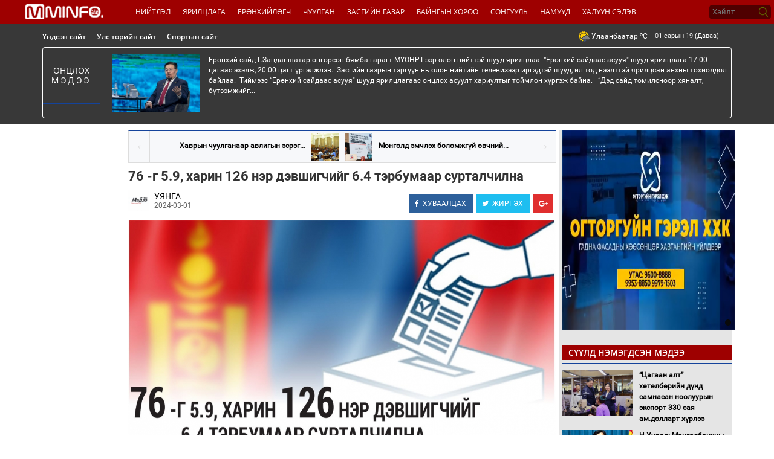

--- FILE ---
content_type: text/html; charset=UTF-8
request_url: http://www.mminfo.mn/politics/news/40539
body_size: 14245
content:
<!DOCTYPE html>
<html lang="en">
  <head>
    <meta charset="utf-8">
    <meta http-equiv="X-UA-Compatible" content="IE=edge">
    <meta name="viewport" content="width=device-width, initial-scale=1">
	<meta name="title" content="76 -г 5.9, харин 126 нэр дэвшигчийг 6.4 тэрбумаар сурталчилна"/><meta property="og:title" content="76 -г 5.9, харин 126 нэр дэвшигчийг 6.4 тэрбумаар сурталчилна"/><meta property="og:type" content="article"/><meta property="og:url" content="http://mminfo.mn/politics/news/40539"/><meta property="og:image" content="http://content.mminfo.mn/uploads/_thumbs/images/65e13ab727e4c01032024101727_480.jpg"/><meta property="og:description" content="
	Монгол Улс түүхэндээ анх удаа 126 гишүүнтэй болно. Ингэхдээ Үндсэн хуулийн өөрчлөлтөөр 78-ийг нь мажоритор, 48-ийг нь пропорциональ хувилбараар сонгохоор болсон. Мөн Сонгуулийн хууль болон Улс төрийн намын тухай хуулиар хүний эрх, жендэрийн томоохон ахиц дэвшил гарснаас гадна жил бүр шүүмжлэл дагуулдаг нам, нэр дэвшигчдийн зардлыг бууруулах зохицуулалтыг тусгасан гэгдээд буй. Хууль хэлэлцэх үед сонгуулийн зардлын бараг талыг нь таналаа гэсэн эсэргүүцлийг парламентын гишүүд илэрхийлж байв. Тэгвэл Үндэсний аудитын газар УИХ-ын 2024 оны ээлжит сонгуульд нам, эвсэл болон тойрогт нэр дэвшигчээс зарцуулах зардлын дээд хэмжээг тогтоолоо. Ингэхдээ нам, эвсэл 2020 онд 5.9 тэрбум төгрөгөөр нэр дэвшигчдээ сурталчилдаг байсан бол 2024 онд 6.4 тэрбум төгрөг боллоо. Өөрөөр хэлбэл, намууд 76 нэр дэвшигчийг 5.9 тэрбумаар сурталчилдаг байсан бол 126-д 6.4 тэрбумыг зарцуулах нь.

	Харин тойргуудын хувьд ихээхэн онцлогтой. Энэ жил томсгосон тойргоор сонгууль явуулна. Өмнө нь дангаараа байсан 3-4 аймаг нийлээд нэг тойрог болж буй юм. Аудитаас тогтоосон сонгуулийн зардлын хувьд дөрвөн жилийн өмнөхөөс нэг их хөдөлсөнгүй. 2020 онд нэг тойрогт 300-500 сая байсан бол энэ жил 3-4 аймаг нийлээд 1.2 тэрбум болж байх жишээтэй. Тухайлбал, Говь-Алтай, Завхан, Увс, Ховд аймаг нийлээд дөрвөн жилийн өмнө 1.5 тэрбумын зардал гаргахаар байсан бол энэ жил мөн л 1.5 тэрбум байхаар &amp;ldquo;барьсан&amp;rdquo; нь зардлын хэмжээ бараг өөрчлөгдсөнгүй. Нийт дүнгээр нь харвал 2020 онд 29 тойрогт 13.7 тэрбум байсан бол энэ онд 13 тойрогт 14.7 тэрбум болжээ. Эндээс нэг зүйлийг анзаарвал 2020 онд АИ-92 шатахууны үнэ 1800&amp;nbsp; төгрөг байсан бол одоо 2390 болж өссөн. Ам.доллар 2738 төгрөгөөс 3381 болсон. Үүн дээр өргөн хэрэглээний бараа бүтээгдэхүүний үнийн өсөлтийг өмнөх дөрвөн жилтэй харьцуулахад хэд дахин нугаларсан. Ингэж зах зээлийн &amp;ldquo;нүд&amp;rdquo;-ээр харвал сонгуулийн зар&amp;shy;дал хэд дахин нэмэгдэхээр байв. Гэтэл сонгуулийн &amp;ldquo;үнэ&amp;rdquo; бага зэрэг л хө&amp;shy;дөлжээ. Үүнийг албаны хүмүүс сон&amp;shy;гуулийн зардлыг бууруулах ши&amp;shy;нэч&amp;shy;лэлийн үр дүн гэж тайлбарлаж буй.

	УИХ-ын сонгуулийн хуульд зардал бууруулах хэд хэдэн хөшүүрэг оруулж иржээ. Үүний ганцхан жишээ нь нэр дэвшигчдийн самбар. Шинэ зохицуулалтаар суманд хоёр, аймгийн төвд тав, хороонд дөрөв хүртэлх самбар байрлуулна. Ингэхдээ бүх нэр дэвшигч нэгдсэн самбар дээр зураг байршуулна. Урт нь 2.4, өргөн нь метр гаруй самбар хийхэд хоёр сая төгрөгөөс дээш зардал гарахгүй гэж тооцжээ. Өмнөх сонгуульд 600 гаруй хүн нэр дэвшихэд дунджаар 35-40 мянган ширхэг самбар байршуулдаг. Тэр хэрээр зардал өснө. Харин одоо бол нэр дэвшигчээс самбартай холбоотой зардал гарахгүй. ЗДТГ нэгдсэн самбар байршуулна. Нэр дэвшигч А4 бичгийн цаасыг хоёр нийлүүлсэн хэмжээтэй зураг өөрт оногдсон дугаартаа наана гэсэн үг. Зургийг хэт олон солих боломжгүй. Дөрвөн удаа солилоо гэхэд дор хаяж жижиг боршур тараах эрхгүй болно. Ерөнхийд нь харвал зурагт самбарын тоо 93 хувь буурна гэсэн тооцооллыг хийжээ. Үүн дээр ухуулагч, уулзалт, сонин хэвлэлийн зардлыг ч мөн бууруулсан байна.

	Үндэсний Аудитын газраас Улсын дээд шүүхэд бүртгэлтэй 37 нам руу зардлын дээд хэмжээний саналыг авахаар хүргүүлсэн байна. Харин 13 нам саналаа ирүүлснийг сонгуулийн зардлын дээд хэмжээ тогтооход харгалзан үзжээ.

	

	Эх сурвалж: &amp;ldquo;Зууны мэдээ&amp;rdquo; сонин

	2024 ОНЫ ГУРАВДУГААР САРЫН 1. БААСАН ГАРАГ. № 41 (7285)
"/><meta property="og:site_name" content="mminfo.mn"/><meta property="keywords" content="76 -г 5.9, харин 126 нэр дэвшигчийг 6.4 тэрбумаар сурталчилна &lt;p style=&quot;box-sizing: border-box; font-family: Roboto; margin: 0px 0px 18px; line-height: 1.63; text-align: justify; text-indent: 20px; font-size: 14px;&quot;&gt;
	Монгол Улс түүхэндээ анх удаа 126 гишүүнтэй болно. Ингэхдээ Үндсэн хуулийн өөрчлөлтөөр 78-ийг нь мажоритор, 48-ийг нь пропорциональ хувилбараар сонгохоор болсон. Мөн Сонгуулийн хууль болон Улс төрийн намын тухай хуулиар хүний эрх, жендэрийн томоохон ахиц дэвшил гарснаас гадна жил бүр шүүмжлэл дагуулдаг нам, нэр дэвшигчдийн зардлыг бууруулах зохицуулалтыг тусгасан гэгдээд буй. Хууль хэлэлцэх үед сонгуулийн зардлын бараг талыг нь таналаа гэсэн эсэргүүцлийг парламентын гишүүд илэрхийлж байв. Тэгвэл Үндэсний аудитын газар УИХ-ын 2024 оны ээлжит сонгуульд нам, эвсэл болон тойрогт нэр дэвшигчээс зарцуулах зардлын дээд хэмжээг тогтоолоо. Ингэхдээ нам, эвсэл 2020 онд 5.9 тэрбум төгрөгөөр нэр дэвшигчдээ сурталчилдаг байсан бол 2024 онд 6.4 тэрбум төгрөг боллоо. Өөрөөр хэлбэл, намууд 76 нэр дэвшигчийг 5.9 тэрбумаар сурталчилдаг байсан бол 126-д 6.4 тэрбумыг зарцуулах нь.&lt;/p&gt;
&lt;p style=&quot;box-sizing: border-box; font-family: Roboto; margin: 0px 0px 18px; line-height: 1.63; text-align: justify; text-indent: 20px; font-size: 14px;&quot;&gt;
	Харин тойргуудын хувьд ихээхэн онцлогтой. Энэ жил томсгосон тойргоор сонгууль явуулна. Өмнө нь дангаараа байсан 3-4 аймаг нийлээд нэг тойрог болж буй юм. Аудитаас тогтоосон сонгуулийн зардлын хувьд дөрвөн жилийн өмнөхөөс нэг их хөдөлсөнгүй. 2020 онд нэг тойрогт 300-500 сая байсан бол энэ жил 3-4 аймаг нийлээд 1.2 тэрбум болж байх жишээтэй. Тухайлбал, Говь-Алтай, Завхан, Увс, Ховд аймаг нийлээд дөрвөн жилийн өмнө 1.5 тэрбумын зардал гаргахаар байсан бол энэ жил мөн л 1.5 тэрбум байхаар &amp;ldquo;барьсан&amp;rdquo; нь зардлын хэмжээ бараг өөрчлөгдсөнгүй. Нийт дүнгээр нь харвал 2020 онд 29 тойрогт 13.7 тэрбум байсан бол энэ онд 13 тойрогт 14.7 тэрбум болжээ. Эндээс нэг зүйлийг анзаарвал 2020 онд АИ-92 шатахууны үнэ 1800&amp;nbsp; төгрөг байсан бол одоо 2390 болж өссөн. Ам.доллар 2738 төгрөгөөс 3381 болсон. Үүн дээр өргөн хэрэглээний бараа бүтээгдэхүүний үнийн өсөлтийг өмнөх дөрвөн жилтэй харьцуулахад хэд дахин нугаларсан. Ингэж зах зээлийн &amp;ldquo;нүд&amp;rdquo;-ээр харвал сонгуулийн зар&amp;shy;дал хэд дахин нэмэгдэхээр байв. Гэтэл сонгуулийн &amp;ldquo;үнэ&amp;rdquo; бага зэрэг л хө&amp;shy;дөлжээ. Үүнийг албаны хүмүүс сон&amp;shy;гуулийн зардлыг бууруулах ши&amp;shy;нэч&amp;shy;лэлийн үр дүн гэж тайлбарлаж буй.&lt;/p&gt;
&lt;p style=&quot;box-sizing: border-box; font-family: Roboto; margin: 0px 0px 18px; line-height: 1.63; text-align: justify; text-indent: 20px; font-size: 14px;&quot;&gt;
	УИХ-ын сонгуулийн хуульд зардал бууруулах хэд хэдэн хөшүүрэг оруулж иржээ. Үүний ганцхан жишээ нь нэр дэвшигчдийн самбар. Шинэ зохицуулалтаар суманд хоёр, аймгийн төвд тав, хороонд дөрөв хүртэлх самбар байрлуулна. Ингэхдээ бүх нэр дэвшигч нэгдсэн самбар дээр зураг байршуулна. Урт нь 2.4, өргөн нь метр гаруй самбар хийхэд хоёр сая төгрөгөөс дээш зардал гарахгүй гэж тооцжээ. Өмнөх сонгуульд 600 гаруй хүн нэр дэвшихэд дунджаар 35-40 мянган ширхэг самбар байршуулдаг. Тэр хэрээр зардал өснө. Харин одоо бол нэр дэвшигчээс самбартай холбоотой зардал гарахгүй. ЗДТГ нэгдсэн самбар байршуулна. Нэр дэвшигч А4 бичгийн цаасыг хоёр нийлүүлсэн хэмжээтэй зураг өөрт оногдсон дугаартаа наана гэсэн үг. Зургийг хэт олон солих боломжгүй. Дөрвөн удаа солилоо гэхэд дор хаяж жижиг боршур тараах эрхгүй болно. Ерөнхийд нь харвал зурагт самбарын тоо 93 хувь буурна гэсэн тооцооллыг хийжээ. Үүн дээр ухуулагч, уулзалт, сонин хэвлэлийн зардлыг ч мөн бууруулсан байна.&lt;/p&gt;
&lt;p style=&quot;box-sizing: border-box; font-family: Roboto; margin: 0px 0px 18px; line-height: 1.63; text-align: justify; text-indent: 20px; font-size: 14px;&quot;&gt;
	Үндэсний Аудитын газраас Улсын дээд шүүхэд бүртгэлтэй 37 нам руу зардлын дээд хэмжээний саналыг авахаар хүргүүлсэн байна. Харин 13 нам саналаа ирүүлснийг сонгуулийн зардлын дээд хэмжээ тогтооход харгалзан үзжээ.&lt;/p&gt;
&lt;p style=&quot;box-sizing: border-box; font-family: Roboto; margin: 0px 0px 18px; line-height: 1.63; text-align: justify; text-indent: 20px; font-size: 14px;&quot;&gt;
	&lt;img alt=&quot;&quot; src=&quot;http://content.mminfo.mn/uploads/images/199180279_569524011125057_7489891614862030498_n(17).jpg&quot; style=&quot;box-sizing: border-box; vertical-align: middle; border: none; max-width: 100%; width: 100%; margin-bottom: 20px;&quot; /&gt;&lt;/p&gt;
&lt;p style=&quot;box-sizing: border-box; font-family: Roboto; margin: 0px 0px 18px; line-height: 1.63; text-align: justify; text-indent: 20px; font-size: 14px;&quot;&gt;
	&lt;span style=&quot;box-sizing: border-box; font-weight: bolder;&quot;&gt;Эх сурвалж: &amp;ldquo;Зууны мэдээ&amp;rdquo; сонин&lt;/span&gt;&lt;/p&gt;
&lt;p style=&quot;box-sizing: border-box; font-family: Roboto; margin: 0px 0px 18px; line-height: 1.63; text-align: justify; text-indent: 20px; font-size: 14px;&quot;&gt;
	&lt;span style=&quot;box-sizing: border-box; font-weight: bolder;&quot;&gt;2024 ОНЫ ГУРАВДУГААР САРЫН 1. БААСАН ГАРАГ. № 41 (7285)&lt;/span&gt;&lt;/p&gt;
"/>    <title>76 -г 5.9, харин 126 нэр дэвшигчийг 6.4 тэрбумаар сурталчилна : Тал нутгийн цахим мэдээлэлийн сайт</title>

    <link href="http://www.mminfo.mn/css/bootstrap.min.css" rel="stylesheet">
    <link href="http://www.mminfo.mn/css/font-awesome.min.css" rel="stylesheet">
    <link rel="stylesheet" type="text/css" href="http://www.mminfo.mn/css/politics.css">
    <link rel="stylesheet" type="text/css" href="http://www.mminfo.mn/css/pipad.css">
    <link rel="stylesheet" type="text/css" href="http://www.mminfo.mn/css/pmobile.css">
		<link rel="stylesheet" type="text/css" href="http://www.mminfo.mn/css/custom.css">
		<link rel="shortcut icon" href="http://www.mminfo.mn/images/favicon.png" type="image/x-icon">
	<link rel="icon" href="http://www.mminfo.mn/images/favicon.png" type="image/x-icon">
		 <script src="http://www.mminfo.mn/js/jquery.min.js"></script>
  </head>
  <body>
    <header class="header">
      <div class="header-wrapper">
        <div class="row">
          <div class="col-md-2 col-sm-12 col-xs-12 logo">
            <center><a href="http://www.mminfo.mn"><img src="http://www.mminfo.mn/img/logo.png" height="25"></a></center>
          </div>
          <div class="col-md-9 col-xs-12">
            <nav class="navbar navbar-default menu">
              <div class="navbar-header">
                <button type="button" class="navbar-toggle collapsed" data-toggle="collapse" data-target="#bs-example-navbar-collapse-1" aria-expanded="false">
                  <span class="sr-only">Toggle navigation</span>
                  <span class="icon-bar"></span>
                  <span class="icon-bar"></span>
                  <span class="icon-bar"></span>
                </button>
              </div>
                            <div class="collapse navbar-collapse" id="bs-example-navbar-collapse-1">
                <ul class="nav navbar-nav">
                                    <li><a href="http://www.mminfo.mn/politics/tags/20">Нийтлэл</a></li>
                                    <li><a href="http://www.mminfo.mn/politics/tags/22">Ярилцлага</a></li>
                                    <li><a href="http://www.mminfo.mn/politics/tags/11">Ерөнхийлөгч</a></li>
                                    <li><a href="http://www.mminfo.mn/politics/tags/15">Чуулган</a></li>
                                    <li><a href="http://www.mminfo.mn/politics/tags/17">Засгийн газар</a></li>
                                    <li><a href="http://www.mminfo.mn/politics/tags/14">Байнгын хороо</a></li>
                                    <li><a href="http://www.mminfo.mn/politics/tags/1">Сонгууль</a></li>
                                    <li><a href="http://www.mminfo.mn/politics/tags/32">Намууд</a></li>
                                    <li><a href="http://www.mminfo.mn/politics/tags/36">Халуун сэдэв</a></li>
                                  </ul>
              </div><!-- /.navbar-collapse -->
            </nav>
          </div>
          <div class="col-md-1 col-sm-12 col-xs-12 search">
          	<form action="/news/search" method="get">
				<input type="search" placeholder="Хайлт" name="q">
			</form>
			</div>
        </div>
      </div>
    </header>
    <div class="featurednews">
      <div class="container">
        <div class="row">
          <div class="col-md-12">
          	<div class="row minibar">
	          <div class="col-md-8 col-sm-12 col-xs-12">
      			<div class="hmenu">
      				<ul>
      					<li><a href="http://www.mminfo.mn">Үндсэн сайт</a></li>
      					<li><a href="http://www.mminfo.mn/politics/home">Улс төрийн сайт</a></li>
      					<li><a href="http://www.mminfo.mn/sports/home">Спортын сайт</a></li>
      				</ul>
      			</div>	
	          </div>
	          <div class="col-md-4 col-sm-12 col-xs-12 wed">
	          	<div class="row">
                <div class="col-md-4 col-sm-4 col-xs-6 exchange">
						</div>
					<div class="col-md-4 col-sm-4 col-xs-6 weather">
						<img src="http://www.mminfo.mn/img/weather.png">
						Улаанбаатар <span class="temp"><sup>o</sup>C</span>
					</div>
					
					<div class="col-md-4 col-sm-4 hidden-xs day">
						01 сарын 19 (Даваа)					</div>
	          	</div>
	          </div>
	        </div>
            <div class="row border hidden-xs">
              <div class="col-md-1 title">
                Онцлох <span>мэдээ</span>
              </div>
              <div class="col-md-11 fnews">
                                <div class="row">
                  <div class="col-md-2 col-sm-1 fnewsimg">
                    <center>
                      <a href="http://www.mminfo.mn/politics/news/47882"><img src="http://content.mminfo.mn/uploads/_thumbs/images/696d8d2d2881f19012026094725_320.jpg" class="img-responsive"/></a>
                    </center>
                  </div>
                  <div class="col-md-10 col-sm-11 fnewsdesc">
                   <a style="color:#fff" href="http://www.mminfo.mn/politics/news/47882"> 
	Ерөнхий сайд Г.Занданшатар өнгөрсөн бямба гарагт МҮОНРТ-ээр олон нийттэй шууд ярилцлаа. &ldquo;Ерөнхий сайдаас асууя&quot; шууд ярилцлага 17.00 цагаас эхэлж, 20.00 цагт үргэлжлэв.&nbsp; Засгийн газрын тэргүүн нь олон нийтийн телевизээр иргэдтэй шууд, ил тод нээлттэй ярилцсан анхны тохиолдол байлаа.&nbsp; Тиймээс &ldquo;Ерөнхий сайдаас асууя&quot; шууд ярилцлагаас онцлох асуулт хариултыг тоймлон хүргэж байна.

	&nbsp;

	&ldquo;Дэд сайд томилсноор хяналт, бүтээмжийг...</a>
                  </div>
                </div>
              </div>
            </div>
          </div>
        </div>
      </div>
    </div>
    <div class="container">
      <div class="contents">
        <div class="row">
          <link rel="stylesheet" type="text/css" href="http://www.mminfo.mn/css/jquery-comments.css">
<link rel="stylesheet" href="http://www.mminfo.mn/css/lightbox.css">
<style>
  .a a{
    color: #000000;
    text-decoration: none;
  }
  .post{
        font-size: 15px;
    padding-right: 8px
  }
  .ft {
    margin-top: 10px; !important;
    margin-bottom: 10px; !important;
    margin-left: 0px; !important;
    font-size: 22px;
    font-family: 'RobotoBold';
    color: #333333;
  }
  .pn{
    background: #F7F8FA;
    border-top: #14439B 1px solid;
    border-left: #DDDDDD 1px solid;
    border-right: #DDDDDD 1px solid;
    border-bottom: #DDDDDD 1px solid;
    font-size: 12px;
    font-weight: bold;
  }
  .pn i {
        padding: 15px;
    padding-top: 20px;
    color: #DDDDDD;
    height: 52px;
  }
  .st {
    position: relative;
    margin-bottom: 10px;
    border-bottom: #DDDDDD 1px solid;
    padding-bottom: 5px;
}
  .soc {
    margin-top: 10px;
    padding: 0;
    list-style: none;
    float: right;
}
  .a {
    color: #000000;
    padding-left: 8px;
    font-size: 14px;
}
  .d {
    color: #666666;
    font-size: 12px;
    padding-left: 8px;
}
  .pn a{
        display: inline-block;
    padding-top: 15px;
    height: 40px;
  }
  .pn a{
    color: #000000;
    text-decoration: none;
  }
  .pn .tmb {
    width: 46px;
    height: 46px;
    display: inline-block;
    margin-top: 4px;
    background: center center no-repeat;
    background-size: cover;
  }
  .ft * {
    font-size: 15px !important;
    font-family: 'Roboto' !important;
    line-height: 25px !important;
  }
  .alt-text{
    text-decoration: none;
  }
  .title{
        cursor: pointer;
    padding-top: 15px;
    border-bottom: #14439B 1px solid;
    padding-bottom: 5px
  }
  .ft iframe, .ft object {
    max-width: 100%;
}
  .related{
        padding-top: 10px;
  }
  .related div a {
    text-decoration: none;
    color: #000000;
    font-size: 13px;
    line-height: 15px;
    font-weight: bold;
}
  .title .l {
    margin: 0px;
    font-weight: 100;
    font-size: 16px;
    color: #000;
    text-transform: uppercase;
}
  .title .b {
    margin: 0px;
    font-family: 'RobotoBold';
    font-size: 15px;
    color: #000;
    text-transform: uppercase;
}
  p {
    line-height: 20px;
    margin-top: 15px;
}
  .content {
    
    -webkit-box-sizing: border-box;
    -moz-box-sizing: border-box;
    box-sizing: border-box;
    padding-top: 5px;
    font-size: 14px;
    line-height: 1.6;
    color: #555;
}
</style>
<div class="col-md-9 content" style="background-color:#fff">
<div class="row">
			<div class="col-md-2 col-lg-2"></div>
            <div class="col-md-10 col-lg-10 post" id="ch1" style="">
                <div class="row pn">
                    					<div class="col-md-6 col-lg-6" style="text-align:right;border-right:#DDDDDD 1px solid;">
                        <i onclick="hr('http://www.mminfo.mn/politics/news/40538');" class="fa fa-angle-left" aria-hidden="true" style="cursor:pointer;float:left;border-right:#DDD 1px solid;"></i>
                        <a href="http://www.mminfo.mn/politics/news/40538" style="padding-right:10px;">
						Хаврын чуулганаар авлигын эсрэг...						</a>
                        <span class="tmb" style="float:right;margin-right:4px;background-image:url('http://content.mminfo.mn/uploads/_thumbs/images/65e13a2a719f001032024101506_320.jpg');"></span>
                       
                    </div>
					                    <div class="col-md-6 col-lg-6" style="text-align:left;">
                        <i onclick="hr('http://www.mminfo.mn/politics/news/40546');" class="fa fa-angle-right" aria-hidden="true" style="cursor:pointer;float:right;border-left:#DDD 1px solid;"></i>
                        
                        <span class="tmb" style="float:left;margin-left:4px;background-image:url('http://content.mminfo.mn/uploads/_thumbs/images/65e1a5db1409b01032024175435_320.jpg');"></span>
                        <a href="http://www.mminfo.mn/politics/news/40546" style="padding-left:10px;">
						Монголд эмчлэх боломжгүй өвчний...                        </a>
                    </div>
					                </div>
                <h2 class="ft" style="margin-top:10px">76 -г 5.9, харин 126 нэр дэвшигчийг 6.4 тэрбумаар сурталчилна</h2>
                
<div class="st" style="">
<img width="35" height="35" class="author" src="http://content.mminfo.mn/uploads/_thumbs/images/607ce27846d9019042021095256_150.jpg"/>
<span class="a" style="position:absolute;"><a href="http://www.mminfo.mn/categories/authors/36">УЯНГА</a></span>
<span class="d" style="position:absolute;top:17px;">2024-03-01</span>
<ul class="soc">
<div class="share-buttons">
<a onclick="javascript:window.open(this.href, '', 'menubar=no,toolbar=no,resizable=yes,scrollbars=yes,height=300,width=600');
                    return false;" class="social-share facebook" href="https://www.facebook.com/sharer/sharer.php?u=http://mminfo.mn/politics/news/40539&amp;title=76 -г 5.9, харин 126 нэр дэвшигчийг 6.4 тэрбумаар сурталчилна">
<i class="fa fa-facebook"></i>
<span class="alt-text">ХУВААЛЦАХ</span>
</a>
<a class="social-share twitter" href="https://twitter.com/share?url=http://mminfo.mn/politics/news/40539&amp;via=MminfoMN &amp;text=76 -г 5.9, харин 126 нэр дэвшигчийг 6.4 тэрбумаар сурталчилна" onclick="javascript:window.open(this.href, '', 'menubar=no,toolbar=no,resizable=yes,scrollbars=yes,height=300,width=600');
                       return false;" target="_blank">
<i class="fa fa-twitter"></i>
<span class="alt-text">ЖИРГЭХ</span>
</a>
<a class="social-share google-plus" href="https://plus.google.com/share?url=http://mminfo.mn/politics/news/40539" onclick="javascript:window.open(this.href,'', 'menubar=no,toolbar=no,resizable=yes,scrollbars=yes,height=600,width=600');return false;">
<i class="fa fa-google-plus"></i>
</a>
</div>
</ul>
</div>
                <img alt="76 -г 5.9, харин 126 нэр дэвшигчийг 6.4 тэрбумаар сурталчилна" class="img-responsive" src="http://content.mminfo.mn/uploads/_thumbs/images/65e13ab727e4c01032024101727_1200.jpg"/>
<div class="ft">
				<p style="box-sizing: border-box; font-family: Roboto; margin: 0px 0px 18px; line-height: 1.63; text-align: justify; text-indent: 20px; font-size: 14px;">
	Монгол Улс түүхэндээ анх удаа 126 гишүүнтэй болно. Ингэхдээ Үндсэн хуулийн өөрчлөлтөөр 78-ийг нь мажоритор, 48-ийг нь пропорциональ хувилбараар сонгохоор болсон. Мөн Сонгуулийн хууль болон Улс төрийн намын тухай хуулиар хүний эрх, жендэрийн томоохон ахиц дэвшил гарснаас гадна жил бүр шүүмжлэл дагуулдаг нам, нэр дэвшигчдийн зардлыг бууруулах зохицуулалтыг тусгасан гэгдээд буй. Хууль хэлэлцэх үед сонгуулийн зардлын бараг талыг нь таналаа гэсэн эсэргүүцлийг парламентын гишүүд илэрхийлж байв. Тэгвэл Үндэсний аудитын газар УИХ-ын 2024 оны ээлжит сонгуульд нам, эвсэл болон тойрогт нэр дэвшигчээс зарцуулах зардлын дээд хэмжээг тогтоолоо. Ингэхдээ нам, эвсэл 2020 онд 5.9 тэрбум төгрөгөөр нэр дэвшигчдээ сурталчилдаг байсан бол 2024 онд 6.4 тэрбум төгрөг боллоо. Өөрөөр хэлбэл, намууд 76 нэр дэвшигчийг 5.9 тэрбумаар сурталчилдаг байсан бол 126-д 6.4 тэрбумыг зарцуулах нь.</p>
<p style="box-sizing: border-box; font-family: Roboto; margin: 0px 0px 18px; line-height: 1.63; text-align: justify; text-indent: 20px; font-size: 14px;">
	Харин тойргуудын хувьд ихээхэн онцлогтой. Энэ жил томсгосон тойргоор сонгууль явуулна. Өмнө нь дангаараа байсан 3-4 аймаг нийлээд нэг тойрог болж буй юм. Аудитаас тогтоосон сонгуулийн зардлын хувьд дөрвөн жилийн өмнөхөөс нэг их хөдөлсөнгүй. 2020 онд нэг тойрогт 300-500 сая байсан бол энэ жил 3-4 аймаг нийлээд 1.2 тэрбум болж байх жишээтэй. Тухайлбал, Говь-Алтай, Завхан, Увс, Ховд аймаг нийлээд дөрвөн жилийн өмнө 1.5 тэрбумын зардал гаргахаар байсан бол энэ жил мөн л 1.5 тэрбум байхаар &ldquo;барьсан&rdquo; нь зардлын хэмжээ бараг өөрчлөгдсөнгүй. Нийт дүнгээр нь харвал 2020 онд 29 тойрогт 13.7 тэрбум байсан бол энэ онд 13 тойрогт 14.7 тэрбум болжээ. Эндээс нэг зүйлийг анзаарвал 2020 онд АИ-92 шатахууны үнэ 1800&nbsp; төгрөг байсан бол одоо 2390 болж өссөн. Ам.доллар 2738 төгрөгөөс 3381 болсон. Үүн дээр өргөн хэрэглээний бараа бүтээгдэхүүний үнийн өсөлтийг өмнөх дөрвөн жилтэй харьцуулахад хэд дахин нугаларсан. Ингэж зах зээлийн &ldquo;нүд&rdquo;-ээр харвал сонгуулийн зар&shy;дал хэд дахин нэмэгдэхээр байв. Гэтэл сонгуулийн &ldquo;үнэ&rdquo; бага зэрэг л хө&shy;дөлжээ. Үүнийг албаны хүмүүс сон&shy;гуулийн зардлыг бууруулах ши&shy;нэч&shy;лэлийн үр дүн гэж тайлбарлаж буй.</p>
<p style="box-sizing: border-box; font-family: Roboto; margin: 0px 0px 18px; line-height: 1.63; text-align: justify; text-indent: 20px; font-size: 14px;">
	УИХ-ын сонгуулийн хуульд зардал бууруулах хэд хэдэн хөшүүрэг оруулж иржээ. Үүний ганцхан жишээ нь нэр дэвшигчдийн самбар. Шинэ зохицуулалтаар суманд хоёр, аймгийн төвд тав, хороонд дөрөв хүртэлх самбар байрлуулна. Ингэхдээ бүх нэр дэвшигч нэгдсэн самбар дээр зураг байршуулна. Урт нь 2.4, өргөн нь метр гаруй самбар хийхэд хоёр сая төгрөгөөс дээш зардал гарахгүй гэж тооцжээ. Өмнөх сонгуульд 600 гаруй хүн нэр дэвшихэд дунджаар 35-40 мянган ширхэг самбар байршуулдаг. Тэр хэрээр зардал өснө. Харин одоо бол нэр дэвшигчээс самбартай холбоотой зардал гарахгүй. ЗДТГ нэгдсэн самбар байршуулна. Нэр дэвшигч А4 бичгийн цаасыг хоёр нийлүүлсэн хэмжээтэй зураг өөрт оногдсон дугаартаа наана гэсэн үг. Зургийг хэт олон солих боломжгүй. Дөрвөн удаа солилоо гэхэд дор хаяж жижиг боршур тараах эрхгүй болно. Ерөнхийд нь харвал зурагт самбарын тоо 93 хувь буурна гэсэн тооцооллыг хийжээ. Үүн дээр ухуулагч, уулзалт, сонин хэвлэлийн зардлыг ч мөн бууруулсан байна.</p>
<p style="box-sizing: border-box; font-family: Roboto; margin: 0px 0px 18px; line-height: 1.63; text-align: justify; text-indent: 20px; font-size: 14px;">
	Үндэсний Аудитын газраас Улсын дээд шүүхэд бүртгэлтэй 37 нам руу зардлын дээд хэмжээний саналыг авахаар хүргүүлсэн байна. Харин 13 нам саналаа ирүүлснийг сонгуулийн зардлын дээд хэмжээ тогтооход харгалзан үзжээ.</p>
<p style="box-sizing: border-box; font-family: Roboto; margin: 0px 0px 18px; line-height: 1.63; text-align: justify; text-indent: 20px; font-size: 14px;">
	<img alt="" src="http://content.mminfo.mn/uploads/images/199180279_569524011125057_7489891614862030498_n(17).jpg" style="box-sizing: border-box; vertical-align: middle; border: none; max-width: 100%; width: 100%; margin-bottom: 20px;" /></p>
<p style="box-sizing: border-box; font-family: Roboto; margin: 0px 0px 18px; line-height: 1.63; text-align: justify; text-indent: 20px; font-size: 14px;">
	<span style="box-sizing: border-box; font-weight: bolder;">Эх сурвалж: &ldquo;Зууны мэдээ&rdquo; сонин</span></p>
<p style="box-sizing: border-box; font-family: Roboto; margin: 0px 0px 18px; line-height: 1.63; text-align: justify; text-indent: 20px; font-size: 14px;">
	<span style="box-sizing: border-box; font-weight: bolder;">2024 ОНЫ ГУРАВДУГААР САРЫН 1. БААСАН ГАРАГ. № 41 (7285)</span></p>
</div>
														<div class="row" style="margin-bottom:30px">
						<h4 style="color:#021f59;text-align:center;font-weight:bold;">
							ФОТО:
								</h4>
																<a  href="http://content.mminfo.mn/uploads/_thumbs/images/_1200." data-lightbox="newsgallery" data-title=" ">
									<div style="float:left;margin-right: 5px;margin-top:5px;width:100px;height:125px;background:url(http://content.mminfo.mn/uploads/_thumbs/images/_320.) center center no-repeat;background-size:cover;"  alt=""></div>
								</a>
																
					</div>
							<div class="row">
<a style="color:#000;text-decoration: none">Сэдвүүд : </a>
	<a href="http://www.mminfo.mn/tags/view/1" style="font-size:16px;color:#021f59;font-weight:bold"/>#Сонгууль</a>&nbsp;&nbsp;
		<a href="http://www.mminfo.mn/tags/view/20" style="font-size:16px;color:#021f59;font-weight:bold"/>#Нийтлэл</a>&nbsp;&nbsp;
	</div>
					<div class="row" style="float:right;margin-bottom:10px">
					<div class="fb-like" data-href="http://www.mminfo.mn/politics/news/40539" data-layout="button_count" data-action="like" data-show-faces="true" data-share="true"></div>
					<div class="fb-send" data-href="http://www.mminfo.mn/politics/news/40539"></div>
					</div>
										
<div class="title">
    <span class="l">ХОЛБООТОЙ</span><span class="b"> МЭДЭЭ</span>
</div>
<div class="row related" style="">
		<div class="col-md-3 class-lg-3" style="padding-right:10px;">
		<div onclick="hr('http://www.mminfo.mn/politics/news/47893')" style="cursor:pointer;height:125px;background:url('http://content.mminfo.mn/uploads/_thumbs/images/696dfb9bc62fd19012026173835_320.jpg') center center no-repeat;background-size:cover;">
		</div>
		<div style="margin-top:8px;">
		<a href="http://www.mminfo.mn/politics/news/47893" style="padding-top:10px;">
		“Цагаан алт” хөтөлбөрийн дүнд самнасан ноолуурын экспорт 330 сая ам.долларт хүрлээ		</a>
		</div>
	</div>
		<div class="col-md-3 class-lg-3" style="padding-right:10px;">
		<div onclick="hr('http://www.mminfo.mn/politics/news/47884')" style="cursor:pointer;height:125px;background:url('http://content.mminfo.mn/uploads/_thumbs/images/696d8e451719b19012026095205_320.jpg') center center no-repeat;background-size:cover;">
		</div>
		<div style="margin-top:8px;">
		<a href="http://www.mminfo.mn/politics/news/47884" style="padding-top:10px;">
		Н.Учрал: Монголбанкны алдааг нь оношилж, данхар бүтцийг нь танана		</a>
		</div>
	</div>
		<div class="col-md-3 class-lg-3" style="padding-right:10px;">
		<div onclick="hr('http://www.mminfo.mn/politics/news/47882')" style="cursor:pointer;height:125px;background:url('http://content.mminfo.mn/uploads/_thumbs/images/696d8d2d2881f19012026094725_320.jpg') center center no-repeat;background-size:cover;">
		</div>
		<div style="margin-top:8px;">
		<a href="http://www.mminfo.mn/politics/news/47882" style="padding-top:10px;">
		Ерөнхий сайд Г.Занданшатараас асуусан онцлох асуултууд		</a>
		</div>
	</div>
		<div class="col-md-3 class-lg-3" style="padding-right:10px;">
		<div onclick="hr('http://www.mminfo.mn/politics/news/47881')" style="cursor:pointer;height:125px;background:url('http://content.mminfo.mn/uploads/_thumbs/images/696d8b3f02e6219012026093911_320.jpg') center center no-repeat;background-size:cover;">
		</div>
		<div style="margin-top:8px;">
		<a href="http://www.mminfo.mn/politics/news/47881" style="padding-top:10px;">
		Г.Занданшатар дэлхийн эдийн засгийн 56 дугаар чуулга уулзалтад оролцоно		</a>
		</div>
	</div>
	</div>
            </div>
	 <div class="col-md-1 col-lg-1"></div>
        </div>
</div>
<div id="fb-root"></div>
<script src="http://www.mminfo.mn/js/jquery-comments.js"></script>
<script src="http://www.mminfo.mn/js/toastr.min.js"></script>
<script src="http://www.mminfo.mn/js/lightbox.js"></script>
<script>(function(d, s, id) {
  var js, fjs = d.getElementsByTagName(s)[0];
  if (d.getElementById(id)) return;
  js = d.createElement(s); js.id = id;
  js.src = "//connect.facebook.net/en_GB/sdk.js#xfbml=1&version=v2.6";
  fjs.parentNode.insertBefore(js, fjs);
}(document, 'script', 'facebook-jssdk'));</script>
<script type="text/javascript">
  $(function() {
				
				
				$('#banner1 img').addClass('img-responsive');
	$('#banner2 img').addClass('img-responsive');
	$('#banner3 img').addClass('img-responsive');
					$('#banner5 img').addClass('img-responsive');
				lightbox.option({
			'alwaysShowNavOnTouchDevices':true
    });
				
				var commentsArray = [];
				$('#comments-container').comments({
					profilePictureURL: '-',
					nid:'40539',
					getComments: function(success, error) {
						$.ajax({ cache: false,
							url: "http://www.mminfo.mn/news/getcomment/40539",
							data: {}
						}).done(function (data) {
							
							var parsedJson = $.parseJSON(data);
							for(var i=0;i<parsedJson.length;i++)
							{
							var p=null;
							if(parsedJson[i].comments.parentid.length>0)
							{
								p=parsedJson[i].comments.parentid;
							}
							commentsArray.push({  
							   "id": parsedJson[i].comments.id,
							   "parent": p,
							   "created": parsedJson[i].comments.createddate,
							   "modified": parsedJson[i].comments.ip,
							   "content": parsedJson[i].comments.comment,
							   "fullname": parsedJson[i].comments.creator,
							   "profile_picture_url": parsedJson[i].comments.emotion,
							   "upvote_count": parseInt(parsedJson[i].comments.up)
							});
							}
							setTimeout(function() {
							success(commentsArray);
							}, 100);
						});
					},
					postComment: function(data, success, error) {
						
						$.ajax({ cache: false,
							url: "http://www.mminfo.mn/news/insertcomment",
							method: "POST",
							data: {id:data.id,news_id:40539,comment:data.content,creator:data.fullname,emotion:data.profile_picture_url,parentid:data.parent,up:data.upvote_count}
						}).done(function (datar) {
							
							setTimeout(function() {
								data.created='дөнгөж сая';
								data.modified=datar;
								success(data);
							}, 100);
						});
						
					},
					upvoteComment: function(data, success, error) {
						
						$.ajax({ cache: false,
							url: "http://www.mminfo.mn/news/votecomment/"+data.id+"/"+data.upvote_count,
							data: {}
						}).done(function (datar) {
							setTimeout(function() {
								success(data);
							}, 100);
						});
					}
				});
				
			});
  
</script>          <div class="col-md-3 sidebar">
            <div class="banner hidden-sm">
              							<span class="banner pos2">
<span class="controls">
		<b onclick="otg.chb(2,1);" class="active" ></b> </span>
  	<span class="item active" style="width:285px;height:330px;"><a href='http://mminfo.mn/news/view/38513' target='_blank'><img class='img-responsive' src='http://content.mminfo.mn/uploads/files/1695719064.jpg'/></a></span>
						
						</span>
            </div>
												<div class="videonews lpol">
              <div class="title">
                <h2>Сүүлд нэмэгдсэн мэдээ</h2>
              </div>
							               <div class="news">
								                <div class="row">
                  <div class="col-md-5 col-sm-2 col-xs-5 vimage">
										<a href="http://www.mminfo.mn/politics/news/47893"><img src="http://content.mminfo.mn/uploads/_thumbs/images/696dfb9bc62fd19012026173835_320.jpg" class="img-responsive"/>
                      
                  </div>
                  <div class="col-md-7 col-sm-10 col-xs-7">
                    <div class="description">
                   <a style="color:#000" href="http://www.mminfo.mn/politics/news/47893">  “Цагаан алт” хөтөлбөрийн дүнд самнасан ноолуурын экспорт 330 сая ам.долларт хүрлээ </div>
										</a> </div>
                </div>
								                <div class="row">
                  <div class="col-md-5 col-sm-2 col-xs-5 vimage">
										<a href="http://www.mminfo.mn/politics/news/47884"><img src="http://content.mminfo.mn/uploads/_thumbs/images/696d8e451719b19012026095205_320.jpg" class="img-responsive"/>
                      
                  </div>
                  <div class="col-md-7 col-sm-10 col-xs-7">
                    <div class="description">
                   <a style="color:#000" href="http://www.mminfo.mn/politics/news/47884">  Н.Учрал: Монголбанкны алдааг нь оношилж, данхар бүтцийг нь танана </div>
										</a> </div>
                </div>
								                <div class="row">
                  <div class="col-md-5 col-sm-2 col-xs-5 vimage">
										<a href="http://www.mminfo.mn/politics/news/47882"><img src="http://content.mminfo.mn/uploads/_thumbs/images/696d8d2d2881f19012026094725_320.jpg" class="img-responsive"/>
                      
                  </div>
                  <div class="col-md-7 col-sm-10 col-xs-7">
                    <div class="description">
                   <a style="color:#000" href="http://www.mminfo.mn/politics/news/47882">  Ерөнхий сайд Г.Занданшатараас асуусан онцлох асуултууд </div>
										</a> </div>
                </div>
								                <div class="row">
                  <div class="col-md-5 col-sm-2 col-xs-5 vimage">
										<a href="http://www.mminfo.mn/politics/news/47881"><img src="http://content.mminfo.mn/uploads/_thumbs/images/696d8b3f02e6219012026093911_320.jpg" class="img-responsive"/>
                      
                  </div>
                  <div class="col-md-7 col-sm-10 col-xs-7">
                    <div class="description">
                   <a style="color:#000" href="http://www.mminfo.mn/politics/news/47881">  Г.Занданшатар дэлхийн эдийн засгийн 56 дугаар чуулга уулзалтад оролцоно </div>
										</a> </div>
                </div>
								                <div class="row">
                  <div class="col-md-5 col-sm-2 col-xs-5 vimage">
										<a href="http://www.mminfo.mn/politics/news/47876"><img src="http://content.mminfo.mn/uploads/_thumbs/images/696c443799d1f18012026102351_320.jpeg" class="img-responsive"/>
                      
                  </div>
                  <div class="col-md-7 col-sm-10 col-xs-7">
                    <div class="description">
                   <a style="color:#000" href="http://www.mminfo.mn/politics/news/47876">  Н.Наранбаатар:Татварын хуулийн төслүүдэд онцгой анхаарч ажиллана </div>
										</a> </div>
                </div>
								                <div class="row">
                  <div class="col-md-5 col-sm-2 col-xs-5 vimage">
										<a href="http://www.mminfo.mn/politics/news/47872"><img src="http://content.mminfo.mn/uploads/_thumbs/images/696af3b97625c17012026102809_320.jpg" class="img-responsive"/>
                      
                  </div>
                  <div class="col-md-7 col-sm-10 col-xs-7">
                    <div class="description">
                   <a style="color:#000" href="http://www.mminfo.mn/politics/news/47872">  Алба хаагчдын нийгмийн баталгааг сайжруулахад онцгой анхаарна </div>
										</a> </div>
                </div>
								                <div class="row">
                  <div class="col-md-5 col-sm-2 col-xs-5 vimage">
										<a href="http://www.mminfo.mn/politics/news/47871"><img src="http://content.mminfo.mn/uploads/_thumbs/images/696af361acb0117012026102641_320.jpeg" class="img-responsive"/>
                      
                  </div>
                  <div class="col-md-7 col-sm-10 col-xs-7">
                    <div class="description">
                   <a style="color:#000" href="http://www.mminfo.mn/politics/news/47871">  "Ерөнхий сайдаас асууя" шууд ярилцлага өнөөдөр 17:00-20:00 цагт болно </div>
										</a> </div>
                </div>
								                <div class="row">
                  <div class="col-md-5 col-sm-2 col-xs-5 vimage">
										<a href="http://www.mminfo.mn/politics/news/47867"><img src="http://content.mminfo.mn/uploads/_thumbs/images/6969e3d79415016012026150807_320.jpg" class="img-responsive"/>
                      
                  </div>
                  <div class="col-md-7 col-sm-10 col-xs-7">
                    <div class="description">
                   <a style="color:#000" href="http://www.mminfo.mn/politics/news/47867">  Уламжлалт анагаах ухааныг хөгжүүлэх төлөвлөгөө боловсруулж хэрэгжүүлнэ </div>
										</a> </div>
                </div>
								                <div class="row">
                  <div class="col-md-5 col-sm-2 col-xs-5 vimage">
										<a href="http://www.mminfo.mn/politics/news/47866"><img src="http://content.mminfo.mn/uploads/_thumbs/images/6969d3405f04616012026135720_320.jpg" class="img-responsive"/>
                      
                  </div>
                  <div class="col-md-7 col-sm-10 col-xs-7">
                    <div class="description">
                   <a style="color:#000" href="http://www.mminfo.mn/politics/news/47866">  Хятадын газрын тосны корпорацитай шатахуун нийлүүлэлтээр тохиролцлоо </div>
										</a> </div>
                </div>
								                <div class="row">
                  <div class="col-md-5 col-sm-2 col-xs-5 vimage">
										<a href="http://www.mminfo.mn/politics/news/47864"><img src="http://content.mminfo.mn/uploads/_thumbs/images/6969cc730113c16012026132819_320.jpg" class="img-responsive"/>
                      
                  </div>
                  <div class="col-md-7 col-sm-10 col-xs-7">
                    <div class="description">
                   <a style="color:#000" href="http://www.mminfo.mn/politics/news/47864">  Уламжлалт анагаах ухааныг гүнзгийрүүлэн хөгжүүлэх, түгээн дэлгэрүүлэхийг ямагт дэмжинэ </div>
										</a> </div>
                </div>
								                <div class="row">
                  <div class="col-md-5 col-sm-2 col-xs-5 vimage">
										<a href="http://www.mminfo.mn/politics/news/47860"><img src="http://content.mminfo.mn/uploads/_thumbs/images/69699831bff6216012026094521_320.jpeg" class="img-responsive"/>
                      
                  </div>
                  <div class="col-md-7 col-sm-10 col-xs-7">
                    <div class="description">
                   <a style="color:#000" href="http://www.mminfo.mn/politics/news/47860">  Н.Учрал: Сэргээгдэх эрчим хүчийг хөгжүүлэх хууль, эрх зүйн орчныг сайжруулна </div>
										</a> </div>
                </div>
								                <div class="row">
                  <div class="col-md-5 col-sm-2 col-xs-5 vimage">
										<a href="http://www.mminfo.mn/politics/news/47857"><img src="http://content.mminfo.mn/uploads/_thumbs/images/696997070cf7116012026094023_320.jpeg" class="img-responsive"/>
                      
                  </div>
                  <div class="col-md-7 col-sm-10 col-xs-7">
                    <div class="description">
                   <a style="color:#000" href="http://www.mminfo.mn/politics/news/47857">  “Нэг монгол- Нэг зүг, Цэгцрэх хөдөлгөөн”-ийг орон даяар эхлүүлэхээ Ерөнхий сайд мэдэгдлээ </div>
										</a> </div>
                </div>
								                <div class="row">
                  <div class="col-md-5 col-sm-2 col-xs-5 vimage">
										<a href="http://www.mminfo.mn/politics/news/47856"><img src="http://content.mminfo.mn/uploads/_thumbs/images/69699655c8f7d16012026093725_320.jpg" class="img-responsive"/>
                      
                  </div>
                  <div class="col-md-7 col-sm-10 col-xs-7">
                    <div class="description">
                   <a style="color:#000" href="http://www.mminfo.mn/politics/news/47856">  Ад үзэгдсэн ч албандаа үлдсэн дэд сайд нар </div>
										</a> </div>
                </div>
								                <div class="row">
                  <div class="col-md-5 col-sm-2 col-xs-5 vimage">
										<a href="http://www.mminfo.mn/politics/news/47850"><img src="http://content.mminfo.mn/uploads/_thumbs/images/6968b2aabb43415012026172602_320.jpg" class="img-responsive"/>
                      
                  </div>
                  <div class="col-md-7 col-sm-10 col-xs-7">
                    <div class="description">
                   <a style="color:#000" href="http://www.mminfo.mn/politics/news/47850">  “Цэгцрэх хөдөлгөөн”-д хууль сахиулах байгууллагын хувь нэмэр чухлыг онцлов </div>
										</a> </div>
                </div>
								                <div class="row">
                  <div class="col-md-5 col-sm-2 col-xs-5 vimage">
										<a href="http://www.mminfo.mn/politics/news/47848"><img src="http://content.mminfo.mn/uploads/_thumbs/images/6968958758e2715012026152143_320.jpg" class="img-responsive"/>
                      
                  </div>
                  <div class="col-md-7 col-sm-10 col-xs-7">
                    <div class="description">
                   <a style="color:#000" href="http://www.mminfo.mn/politics/news/47848">  Г.Занданшатар: Төр цэгцэрч байж, эдийн засгийн өсөлт иргэдэд хүрнэ </div>
										</a> </div>
                </div>
								                <div class="row">
                  <div class="col-md-5 col-sm-2 col-xs-5 vimage">
										<a href="http://www.mminfo.mn/politics/news/47846"><img src="http://content.mminfo.mn/uploads/_thumbs/images/6968699746e1e15012026121415_320.jpeg" class="img-responsive"/>
                      
                  </div>
                  <div class="col-md-7 col-sm-10 col-xs-7">
                    <div class="description">
                   <a style="color:#000" href="http://www.mminfo.mn/politics/news/47846">  Н.Учрал:Түр хамгаалах байруудыг шинэчилж, жишиг стандарттай болгоно </div>
										</a> </div>
                </div>
								                <div class="row">
                  <div class="col-md-5 col-sm-2 col-xs-5 vimage">
										<a href="http://www.mminfo.mn/politics/news/47838"><img src="http://content.mminfo.mn/uploads/_thumbs/images/69684278bccf615012026092720_320.png" class="img-responsive"/>
                      
                  </div>
                  <div class="col-md-7 col-sm-10 col-xs-7">
                    <div class="description">
                   <a style="color:#000" href="http://www.mminfo.mn/politics/news/47838">  “ХУРДАН” цэгээр төрийн 43 байгууллагын 451 үйлчилгээг цахимаар үзүүлж байна </div>
										</a> </div>
                </div>
								                <div class="row">
                  <div class="col-md-5 col-sm-2 col-xs-5 vimage">
										<a href="http://www.mminfo.mn/politics/news/47837"><img src="http://content.mminfo.mn/uploads/_thumbs/images/696841d294ba415012026092434_320.jpg" class="img-responsive"/>
                      
                  </div>
                  <div class="col-md-7 col-sm-10 col-xs-7">
                    <div class="description">
                   <a style="color:#000" href="http://www.mminfo.mn/politics/news/47837">  “…Стратегийн ордуудын талаарх саналаа намрын чуулганд танилцуулна” гэсэн УИХ-ын ажлын хэсэг “сураггүй” болжээ </div>
										</a> </div>
                </div>
								                <div class="row">
                  <div class="col-md-5 col-sm-2 col-xs-5 vimage">
										<a href="http://www.mminfo.mn/politics/news/47833"><img src="http://content.mminfo.mn/uploads/_thumbs/images/696779e5ef66114012026191133_320.jpg" class="img-responsive"/>
                      
                  </div>
                  <div class="col-md-7 col-sm-10 col-xs-7">
                    <div class="description">
                   <a style="color:#000" href="http://www.mminfo.mn/politics/news/47833">  Г.Занданшатар: Хүн сольсноор асуудал шийдэгдэхгүй  </div>
										</a> </div>
                </div>
								                <div class="row">
                  <div class="col-md-5 col-sm-2 col-xs-5 vimage">
										<a href="http://www.mminfo.mn/politics/news/47831"><img src="http://content.mminfo.mn/uploads/_thumbs/images/69673ad08f34e14012026144224_320.jpg" class="img-responsive"/>
                      
                  </div>
                  <div class="col-md-7 col-sm-10 col-xs-7">
                    <div class="description">
                   <a style="color:#000" href="http://www.mminfo.mn/politics/news/47831">  Худалдааны эргэлтийг 20 тэрбум ам.долларт хүргэхийн төлөө ажиллана </div>
										</a> </div>
                </div>
								                <div class="row">
                  <div class="col-md-5 col-sm-2 col-xs-5 vimage">
										<a href="http://www.mminfo.mn/politics/news/47830"><img src="http://content.mminfo.mn/uploads/_thumbs/images/696719dd5ebfb14012026122149_320.jpg" class="img-responsive"/>
                      
                  </div>
                  <div class="col-md-7 col-sm-10 col-xs-7">
                    <div class="description">
                   <a style="color:#000" href="http://www.mminfo.mn/politics/news/47830">  Г.Занданшатар: Нийслэлийн удирдлагууд Цагаан сараас өмнө махны үнийг тогтворжуулах хэрэгтэй </div>
										</a> </div>
                </div>
								                <div class="row">
                  <div class="col-md-5 col-sm-2 col-xs-5 vimage">
										<a href="http://www.mminfo.mn/politics/news/47828"><img src="http://content.mminfo.mn/uploads/_thumbs/images/696708302858414012026110624_320.jpg" class="img-responsive"/>
                      
                  </div>
                  <div class="col-md-7 col-sm-10 col-xs-7">
                    <div class="description">
                   <a style="color:#000" href="http://www.mminfo.mn/politics/news/47828">  Монгол Улсын гамшгаас хамгаалах төлөвлөгөөг баталлаа </div>
										</a> </div>
                </div>
								                <div class="row">
                  <div class="col-md-5 col-sm-2 col-xs-5 vimage">
										<a href="http://www.mminfo.mn/politics/news/47821"><img src="http://content.mminfo.mn/uploads/_thumbs/images/6966ed5aecab114012026091154_320.jpg" class="img-responsive"/>
                      
                  </div>
                  <div class="col-md-7 col-sm-10 col-xs-7">
                    <div class="description">
                   <a style="color:#000" href="http://www.mminfo.mn/politics/news/47821">  Засгийн газрын ээлжит хуралдаан болж байна </div>
										</a> </div>
                </div>
								                <div class="row">
                  <div class="col-md-5 col-sm-2 col-xs-5 vimage">
										<a href="http://www.mminfo.mn/politics/news/47818"><img src="http://content.mminfo.mn/uploads/_thumbs/images/6966ebad4239114012026090445_320.jpg" class="img-responsive"/>
                      
                  </div>
                  <div class="col-md-7 col-sm-10 col-xs-7">
                    <div class="description">
                   <a style="color:#000" href="http://www.mminfo.mn/politics/news/47818">  Цас орно, өдөртөө 10-12 хэм хүйтэн байна </div>
										</a> </div>
                </div>
								                <div class="row">
                  <div class="col-md-5 col-sm-2 col-xs-5 vimage">
										<a href="http://www.mminfo.mn/politics/news/47816"><img src="http://content.mminfo.mn/uploads/_thumbs/images/6965ef11e9d0013012026150657_320.jpeg" class="img-responsive"/>
                      
                  </div>
                  <div class="col-md-7 col-sm-10 col-xs-7">
                    <div class="description">
                   <a style="color:#000" href="http://www.mminfo.mn/politics/news/47816">  Монгол Улсын Үндсэн хууль тогтоогчдод хүндэтгэл үзүүлэв </div>
										</a> </div>
                </div>
								                <div class="row">
                  <div class="col-md-5 col-sm-2 col-xs-5 vimage">
										<a href="http://www.mminfo.mn/politics/news/47814"><img src="http://content.mminfo.mn/uploads/_thumbs/images/6965b1316099a13012026104257_320.jpg" class="img-responsive"/>
                      
                  </div>
                  <div class="col-md-7 col-sm-10 col-xs-7">
                    <div class="description">
                   <a style="color:#000" href="http://www.mminfo.mn/politics/news/47814">  Ж.Чинбүрэн: Сургууль өөрийн эмнэлэгтэй байх нь хамгийн чухал </div>
										</a> </div>
                </div>
								                <div class="row">
                  <div class="col-md-5 col-sm-2 col-xs-5 vimage">
										<a href="http://www.mminfo.mn/politics/news/47813"><img src="http://content.mminfo.mn/uploads/_thumbs/images/6965a7df95c6413012026100311_320.jpg" class="img-responsive"/>
                      
                  </div>
                  <div class="col-md-7 col-sm-10 col-xs-7">
                    <div class="description">
                   <a style="color:#000" href="http://www.mminfo.mn/politics/news/47813">  Авлига, хариуцлагагүй уул уурхайг цэгцэлж өгөхийг Ерөнхий сайдаас хүслээ </div>
										</a> </div>
                </div>
								                <div class="row">
                  <div class="col-md-5 col-sm-2 col-xs-5 vimage">
										<a href="http://www.mminfo.mn/politics/news/47812"><img src="http://content.mminfo.mn/uploads/_thumbs/images/6965a617a17f713012026095535_320.jpeg" class="img-responsive"/>
                      
                  </div>
                  <div class="col-md-7 col-sm-10 col-xs-7">
                    <div class="description">
                   <a style="color:#000" href="http://www.mminfo.mn/politics/news/47812">  УИХ-ын дарга төрийн зүтгэлтнүүдэд хүндэтгэл үзүүллээ </div>
										</a> </div>
                </div>
								                <div class="row">
                  <div class="col-md-5 col-sm-2 col-xs-5 vimage">
										<a href="http://www.mminfo.mn/politics/news/47810"><img src="http://content.mminfo.mn/uploads/_thumbs/images/6965a4ff369d713012026095055_320.jpeg" class="img-responsive"/>
                      
                  </div>
                  <div class="col-md-7 col-sm-10 col-xs-7">
                    <div class="description">
                   <a style="color:#000" href="http://www.mminfo.mn/politics/news/47810">  Н.Учрал: Эрхээ эдлэхийн зэрэгцээ үүргээ ухамсарлах нь том хөрөнгө оруулалт </div>
										</a> </div>
                </div>
								                <div class="row">
                  <div class="col-md-5 col-sm-2 col-xs-5 vimage">
										<a href="http://www.mminfo.mn/politics/news/47806"><img src="http://content.mminfo.mn/uploads/_thumbs/images/6965a05079e8913012026093056_320.jpg" class="img-responsive"/>
                      
                  </div>
                  <div class="col-md-7 col-sm-10 col-xs-7">
                    <div class="description">
                   <a style="color:#000" href="http://www.mminfo.mn/politics/news/47806">  УИХ-ын дарга “Чөлөөлье” санаачилга, Ерөнхий сайд “Цэгцрэх” хөдөлгөөн өрнүүлэхээ мэдэгдэв </div>
										</a> </div>
                </div>
								                
                
                
              </div>
            </div>
						            <div class="videonews">
              <div class="title">
                <h2>Видео мэдээ</h2>
              </div>
							               <div class="news">
								                <div class="row">
                  <div class="col-md-5 col-sm-2 col-xs-5 vimage">
										<a href="http://www.mminfo.mn/politics/news/47670"><img src="http://content.mminfo.mn/uploads/_thumbs/images/6954da5054f2b31122025160952_320.jpg" class="img-responsive"/>
                      <i class="fa fa-play"></i></a>
                  </div>
                  <div class="col-md-7 col-sm-10 col-xs-7">
                    <div class="description">
                   <a style="color:#000" href="http://www.mminfo.mn/politics/news/47670">   Х.Тэмүүжин: Алдаа гаргасан гэдгээ хүлээн зөвшөөрөх хэрэгтэй. Хүн гүтгэх гэдэг уламжлалт гэмт хэрэг </div>
										</a> </div>
                </div>
								                <div class="row">
                  <div class="col-md-5 col-sm-2 col-xs-5 vimage">
										<a href="http://www.mminfo.mn/politics/news/47662"><img src="http://content.mminfo.mn/uploads/_thumbs/images/69538ca15d59f30122025162609_320.jpg" class="img-responsive"/>
                      <i class="fa fa-play"></i></a>
                  </div>
                  <div class="col-md-7 col-sm-10 col-xs-7">
                    <div class="description">
                   <a style="color:#000" href="http://www.mminfo.mn/politics/news/47662">   Б.Жаргалан: Эдийн засгийн эрх чөлөө бол 35 жилийн мөрөөдөл зорилго </div>
										</a> </div>
                </div>
								                <div class="row">
                  <div class="col-md-5 col-sm-2 col-xs-5 vimage">
										<a href="http://www.mminfo.mn/politics/news/47661"><img src="http://content.mminfo.mn/uploads/_thumbs/images/69538c1ce6d2e30122025162356_320.jpg" class="img-responsive"/>
                      <i class="fa fa-play"></i></a>
                  </div>
                  <div class="col-md-7 col-sm-10 col-xs-7">
                    <div class="description">
                   <a style="color:#000" href="http://www.mminfo.mn/politics/news/47661">   Ч.Лодойсамбуу: "Тээг тушаа" болж байгаа хуулиудын өөрчлөлт хэзээ вэ </div>
										</a> </div>
                </div>
								                <div class="row">
                  <div class="col-md-5 col-sm-2 col-xs-5 vimage">
										<a href="http://www.mminfo.mn/politics/news/47624"><img src="http://content.mminfo.mn/uploads/_thumbs/images/694cf049948b825122025160529_320.jpg" class="img-responsive"/>
                      <i class="fa fa-play"></i></a>
                  </div>
                  <div class="col-md-7 col-sm-10 col-xs-7">
                    <div class="description">
                   <a style="color:#000" href="http://www.mminfo.mn/politics/news/47624">   Д.Цогтбаатар: Төрийн банк төрд байх ёстой л гэж байна </div>
										</a> </div>
                </div>
								                <div class="row">
                  <div class="col-md-5 col-sm-2 col-xs-5 vimage">
										<a href="http://www.mminfo.mn/politics/news/47623"><img src="http://content.mminfo.mn/uploads/_thumbs/images/694cef859bcc225122025160213_320.png" class="img-responsive"/>
                      <i class="fa fa-play"></i></a>
                  </div>
                  <div class="col-md-7 col-sm-10 col-xs-7">
                    <div class="description">
                   <a style="color:#000" href="http://www.mminfo.mn/politics/news/47623">   Ж.Галбадрах: МИАТ ТӨХК яагаад ашигтай ажиллаж чадахгүй байна вэ? </div>
										</a> </div>
                </div>
								                <div class="row">
                  <div class="col-md-5 col-sm-2 col-xs-5 vimage">
										<a href="http://www.mminfo.mn/politics/news/47504"><img src="http://content.mminfo.mn/uploads/_thumbs/images/693a73ade0dc211122025153301_320.jpeg" class="img-responsive"/>
                      <i class="fa fa-play"></i></a>
                  </div>
                  <div class="col-md-7 col-sm-10 col-xs-7">
                    <div class="description">
                   <a style="color:#000" href="http://www.mminfo.mn/politics/news/47504">   Г.Лувсанжамц: Баялаг бүтээгчдэд энэ хэлэлцээр хэрхэн нөлөөлөх вэ </div>
										</a> </div>
                </div>
								                <div class="row">
                  <div class="col-md-5 col-sm-2 col-xs-5 vimage">
										<a href="http://www.mminfo.mn/politics/news/47503"><img src="http://content.mminfo.mn/uploads/_thumbs/images/693a7379d06fa11122025153209_320.jpg" class="img-responsive"/>
                      <i class="fa fa-play"></i></a>
                  </div>
                  <div class="col-md-7 col-sm-10 col-xs-7">
                    <div class="description">
                   <a style="color:#000" href="http://www.mminfo.mn/politics/news/47503">  Б.Пүрэвдорж: Яамнаас өгч байгаа импортын зөвшөөрөлд чинь авлигал байгаа юм биш үү </div>
										</a> </div>
                </div>
								                <div class="row">
                  <div class="col-md-5 col-sm-2 col-xs-5 vimage">
										<a href="http://www.mminfo.mn/politics/news/47502"><img src="http://content.mminfo.mn/uploads/_thumbs/images/693a7347928ac11122025153119_320.jpg" class="img-responsive"/>
                      <i class="fa fa-play"></i></a>
                  </div>
                  <div class="col-md-7 col-sm-10 col-xs-7">
                    <div class="description">
                   <a style="color:#000" href="http://www.mminfo.mn/politics/news/47502">  Н.Алтанхуяг: Зураг төслөөс авлигал эхэлдэг </div>
										</a> </div>
                </div>
								                <div class="row">
                  <div class="col-md-5 col-sm-2 col-xs-5 vimage">
										<a href="http://www.mminfo.mn/politics/news/47501"><img src="http://content.mminfo.mn/uploads/_thumbs/images/693a72eede48711122025152950_320.png" class="img-responsive"/>
                      <i class="fa fa-play"></i></a>
                  </div>
                  <div class="col-md-7 col-sm-10 col-xs-7">
                    <div class="description">
                   <a style="color:#000" href="http://www.mminfo.mn/politics/news/47501">  Ч.Номин:Жилд 2-3 өдрийг амралт болгосноор 1 хувийн бүтээмжээ алдаж байна </div>
										</a> </div>
                </div>
								                <div class="row">
                  <div class="col-md-5 col-sm-2 col-xs-5 vimage">
										<a href="http://www.mminfo.mn/politics/news/47341"><img src="http://content.mminfo.mn/uploads/_thumbs/images/6928396e7747127112025194342_320.png" class="img-responsive"/>
                      <i class="fa fa-play"></i></a>
                  </div>
                  <div class="col-md-7 col-sm-10 col-xs-7">
                    <div class="description">
                   <a style="color:#000" href="http://www.mminfo.mn/politics/news/47341">  Ч.Лодойсамбуу: Хууль тогтоогчид төсөөллөөр биш судалгаатай хандах хэрэгтэй </div>
										</a> </div>
                </div>
								                <div class="row">
                  <div class="col-md-5 col-sm-2 col-xs-5 vimage">
										<a href="http://www.mminfo.mn/politics/news/47340"><img src="http://content.mminfo.mn/uploads/_thumbs/images/692838dc7339027112025194116_320.jpg" class="img-responsive"/>
                      <i class="fa fa-play"></i></a>
                  </div>
                  <div class="col-md-7 col-sm-10 col-xs-7">
                    <div class="description">
                   <a style="color:#000" href="http://www.mminfo.mn/politics/news/47340">  Б.Пүрэвдорж: Төр оролцоод ирэхээр л "ууршаад" алга болдог. </div>
										</a> </div>
                </div>
								                
                
                
              </div>
            </div>
          </div>
        </div>
      </div>
    </div>
    <footer class="footer">
      <div class="container">
        <div class="row">
          <div class="col-md-3 col-sm-3 col-xs-12">
            <ul class="mainmenu">
              <li><a href="http://www.mminfo.mn">Нүүр хуудас</a></li>
              <li><a href="http://www.mminfo.mn/politics/home">Улс төр</a></li>
              <li><a href="http://www.mminfo.mn/categories/view/3">Эдийн засаг</a></li>
              <li><a href="http://www.mminfo.mn/categories/view/7">Үзэл бодол</a></li>
              <li><a href="http://www.mminfo.mn/categories/view/4">Нийгэм</a></li>
              <li><a href="http://www.mminfo.mn/categories/view/5">Дэлхий</a></li>
              <li><a href="http://www.mminfo.mn/categories/view/6">Спорт</a></li>
              <li><a href="http://www.mminfo.mn/categories/view/9">Энтертайнмент</a></li>
            </ul> 
          </div>
          <div class="col-md-9 col-sm-9 col-xs-12">
            <div class="row">
              <div class="col-md-6 col-sm-6 col-xs-12">
                <ul class="xslul pull-right">
                 
                </ul>
              </div>
              <div class="col-md-6 col-sm-6 col-xs-12">
                <ul class="lul pull-right">
                  <li><a href="http://www.mminfo.mn/tags/about">Бидний тухай</a></li>
                  <li><a href="http://www.mminfo.mn/tags/policy">Редакцийн бодлого</a></li>
                  <li><a href="http://www.mminfo.mn/tags/banner">Сурталчилгаа байршуулах</a></li>
                  <li><a href="http://www.mminfo.mn/tags/contactus">Холбоо барих</a></li>
                </ul>
              </div>
            </div>
            <div class="copyright">
              <p style="font-weight: normal">Веб сайтад агуулагдсан мэдээлэл зохиогчийн эрхийн хуулиар хамгаалагдсан тул зөвшөөрөлгүй хуулбарлах хориотой</p>
              <p class="powered">Веб сайтыг <a href="http://www.hureemedia.mn" target="_blank" style="color:#fff;">HureeMedia</a></p>
            </div>
          </div>
        </div>
      </div>
    </footer>
   
    <script src="http://www.mminfo.mn/js/bootstrap.min.js"></script>

	<script src="http://www.mminfo.mn/js/page.js"></script>
		<script>
		function hr(link)
	{
		document.location=link;
	}
		
  (function(i,s,o,g,r,a,m){i['GoogleAnalyticsObject']=r;i[r]=i[r]||function(){
  (i[r].q=i[r].q||[]).push(arguments)},i[r].l=1*new Date();a=s.createElement(o),
  m=s.getElementsByTagName(o)[0];a.async=1;a.src=g;m.parentNode.insertBefore(a,m)
  })(window,document,'script','https://www.google-analytics.com/analytics.js','ga');

  ga('create', 'UA-25961958-1', 'auto');
  ga('send', 'pageview');

</script>
	
  </body>
</html>